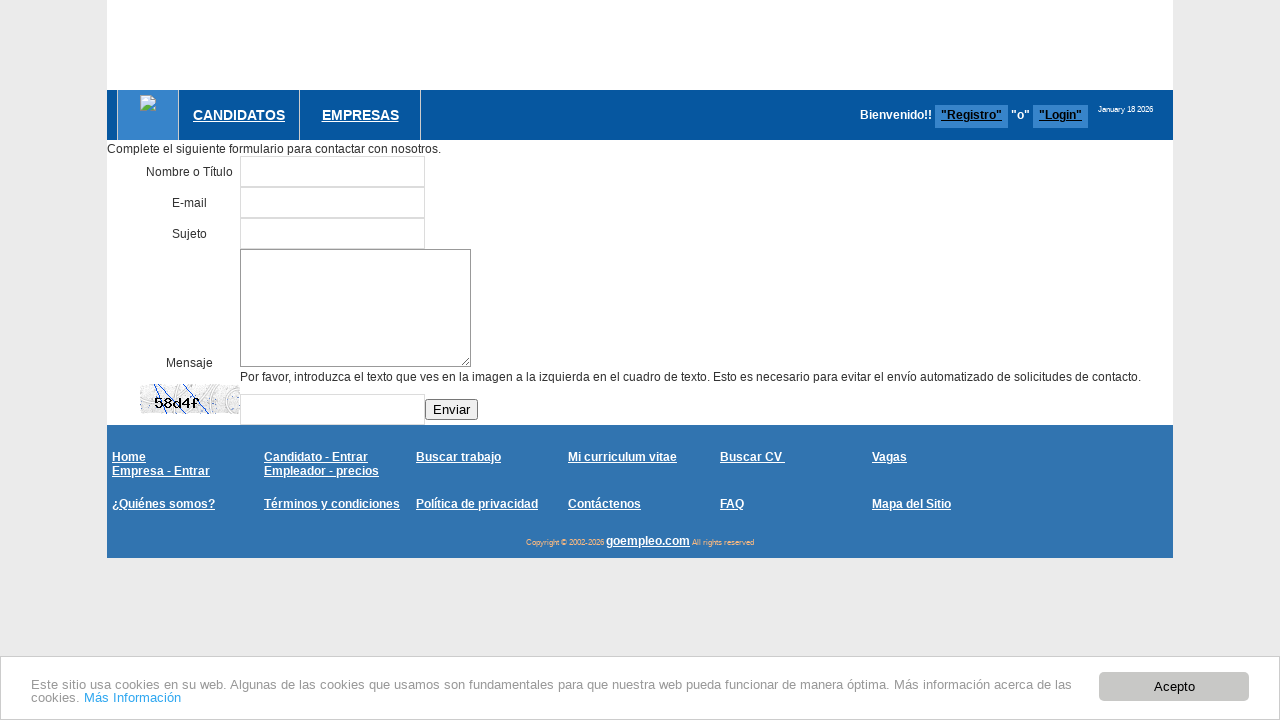

--- FILE ---
content_type: text/html; charset=iso-8859-1
request_url: https://goempleo.com/contact_us.php?auth_sess=9jnco55fpig0opeqglm2kjlrld&ref=03434d67f8b3a6e2dd0d4866f
body_size: 4492
content:
<!DOCTYPE html PUBLIC "-//W3C//DTD XHTML 1.0 Transitional//EN" "http://www.w3.org/TR/xhtml1/DTD/xhtml1-transitional.dtd">

<html xmlns="http://www.w3.org/1999/xhtml" xml:lang="sp" lang="sp">
 
<head>

<title>Contact Us</title>

<meta name="revisit" content="1 days" />
<meta name="keywords" content="goempleo.com, trabajo, empleo, anuncio de empleo, anuncios de trabajo, anuncios de trabajo, currículos, vacantes, portal de empleos, portal de trabajos, clasificados, empleos en Argentina, Todo el país, Extranjero, Buenos Aires, Capital Federal, Catamarca, Córdoba, Corrientes, Chaco, Chubut, Entre Ríos, Formosa, Jujuy, La Pampa, La Rioja, Mendoza, Misiones, Neuquén, Río Negro, Salta, San Juan, San Luis, Santa Cruz, Santa Fe, Santiago del Estero, Tierra del Fuego, Tucumán, Otra" />
<meta name="description" content="En goempleo.com encontrará los mejores puestos de trabajo en Argentina. Registre su currículo y aplique a los mejores empleos en Todo el país, Extranjero, Buenos Aires, Capital Federal, Catamarca, Córdoba, Corrientes, Chaco, Chubut, Entre Ríos, Formosa, Jujuy, La Pampa, La Rioja, Mendoza, Misiones, Neuquén, Río Negro, Salta, San Juan, San Luis, Santa Cruz, Santa Fe, Santiago del Estero, Tierra del Fuego, Tucumán, Otra "/>
<meta http-equiv="content-language" content="es"/>
 <meta name="Subject" content="Empleos" />
<meta http-equiv="Content-Type" content="text/html; charset=iso-8859-1" />
<!-- <meta name="viewport" content="width=device-width, initial-scale=1"> -->
<meta name="viewport" content="width=device-width, initial-scale=1, maximum-scale=1.5">



<link rel="canonical" href="https://www.goempleo.com/contact_us.php" />


<link rel="stylesheet" href="https://goempleo.com/css.php" type="text/css" />
<link rel="stylesheet" media="(max-width:1100px) " href="https://goempleo.com/css_medio.php">
<link rel="stylesheet" media="(max-width:900px) " href="https://goempleo.com/css_medio_p.php">
<link rel="stylesheet" media="(max-width:700px) " href="https://goempleo.com/css_mobile.php">
<!--[if lt IE 9]>
    <script src="https://oss.maxcdn.com/libs/html5shiv/3.7.0/html5shiv.js"></script>
    <script src="https://oss.maxcdn.com/libs/respond.js/1.4.2/respond.min.js"></script>
<![endif]-->


<!-- Begin Cookie Consent plugin by Silktide - http://silktide.com/cookieconsent -->
<script src="//ajax.googleapis.com/ajax/libs/jquery/1.11.2/jquery.min.js"></script>
<script type="text/javascript" src="configa_cookies_1.js"></script>
<script type="text/javascript" src="cookieconsent.latest.min.js"></script>


<!-- End Cookie Consent plugin -->
<script>
$(document).ready(function(){
	
	

	   $( "#adel_icon_menu" ).click(function() 
	   {
	   		if ($("#adel_menu_mobile").css("display")=="none")
			{
				 $( "#adel_menu_mobile" ).slideDown( "fast", function() {
		// Animation complete.
						
					});	
								
					
			}else
			{	
					
				 $( "#adel_menu_mobile" ).slideUp( "fast", function() {
		// Animation complete.
						
					});	
					
			}		
	  });
	
		//alert('aaa');
	  });


</script>

</head>

<body  dir="ltr">

<div id="fb-root"></div>
<script>(function(d, s, id) {
  var js, fjs = d.getElementsByTagName(s)[0];
  if (d.getElementById(id)) return;
  js = d.createElement(s); js.id = id;
  js.src = "//connect.facebook.net/es_ES/sdk.js#xfbml=1&version=v2.8";
  fjs.parentNode.insertBefore(js, fjs);
}(document, 'script', 'facebook-jssdk'));</script>

<!-- header //-->
<div id="full-width"> <!-- fecha no footer -->
<table align="center" cellpadding="0" cellspacing="0" style="width:100%; max-width:1080px" c>
	<tr>
		<td style="width:7px; background: url(https://goempleo.com/other/bordo_esq.gif) repeat-y">
		</td>
		<td>


	<div id="full-menu">
		
		
		
<div class="center-align_1_1">
			 
			<div style=" float:left; vertical-align:bottom; height:90px ">
				<div class="adel_pesquisa_n">
				<a href="https://goempleo.com/index.php?auth_sess=r37hge8fvs7ie3q92p4baac7hb&amp;ref=8909df970a7ac3cf2942ed7f1" title="goempleo.com - Empleos en Argentina - Trabajos en Argentina"><img src="https://goempleo.com/other/logo.gif" border="0" alt="" /></a>
				</div>
				<div class="adel_pesquisa_m">
				<a href="https://goempleo.com/index.php?auth_sess=r37hge8fvs7ie3q92p4baac7hb&amp;ref=8909df970a7ac3cf2942ed7f1" title="goempleo.com - Empleos en Argentina - Trabajos en Argentina"><img src="https://goempleo.com/other/logo.gif" border="0" alt="" width="220px"/></a>
				</div>
					 
			</div>
			
			<div style=" float:right; vertical-align:bottom; height:90px ">
				<div class="adel_medio">
					<!-- google -->
<script async src="//pagead2.googlesyndication.com/pagead/js/adsbygoogle.js"></script>
<!-- 728X90 -->
<ins class="adsbygoogle"
     style="display:inline-block;width:728px;height:90px"
     data-ad-client="ca-pub-7789456103529519"
     data-ad-slot="6076803901"></ins>
<script>
(adsbygoogle = window.adsbygoogle || []).push({});
</script>


<script async src="//pagead2.googlesyndication.com/pagead/js/adsbygoogle.js"></script>
<script>
<!-- Ancora/sobreposiÃ§Ã£o -->
  (adsbygoogle = window.adsbygoogle || []).push({
    google_ad_client: "ca-pub-7789456103529519",
    enable_page_level_ads: true
  });
</script>
					
				</div>	
				<div class="adel_pesquisa_m">
					<div id="adel_icon_menu">
						<span> MENU</span>
					</div>
					<div style="float:left; margin:-50px auto 0px 0px">
														 
							 <div class="fb-share-button" data-href="/contact_us.php?auth_sess=9jnco55fpig0opeqglm2kjlrld&ref=03434d67f8b3a6e2dd0d4866f" data-layout="button" data-size="small" data-mobile-iframe="true"><a class="fb-xfbml-parse-ignore" target="_blank" href="https://www.facebook.com/sharer/sharer.php?u=https%3A%2F%2Fdevelopers.facebook.com%2Fdocs%2Fplugins%2F&amp;src=sdkpreparse"></a></div>
							</div>
				</div>	
			</div>	
			
	
</div>

 <div class="phpjob_divclear"></div>
 
  			<!-- =================================================== MENU adel_1 ========================= -->
	<!-- =================================================== MENU adel_1 ========================= -->
		<div class="adel_pesquisa_n">	
			<div class="center-align_1">	<!-- #4 -->
				<div id="phpjob_header">	<!-- #5 -->			
					<div class="adel_menu"> <!-- #6 -->
						<div style=" float:left; width:10px">&nbsp;&nbsp;&nbsp;</div>
						<div class="menu_z"></div>
						<div class="menu_y_h">
						<a href="https://goempleo.com/index.php?auth_sess=r37hge8fvs7ie3q92p4baac7hb&amp;ref=8909df970a7ac3cf2942ed7f1" title="Inicio"><img src="other/home_b.png"</a>
						</div>
						<div class="menu_z"></div>
						<div class="menu_y1">
						<a href="https://goempleo.com/jobseekers_home.php?auth_sess=r37hge8fvs7ie3q92p4baac7hb&amp;ref=8909df970a7ac3cf2942ed7f1" title="Candidatos">Candidatos</a>
						</div>
						<div class="menu_z"></div>
						<div class="menu_y1">	
						<a href="https://goempleo.com/employers_home.php?auth_sess=r37hge8fvs7ie3q92p4baac7hb&amp;ref=8909df970a7ac3cf2942ed7f1" title="Empresas">Empresas</a>
						</div>
						<div class="menu_z"></div>
						
						<div style="float:right; height:50px; vertical-align:middle; margin:10px 10px auto">
							<div style="float:left; margin:5px auto 0px 10px">
														 
							 <div class="fb-share-button" data-href="/contact_us.php?auth_sess=9jnco55fpig0opeqglm2kjlrld&ref=03434d67f8b3a6e2dd0d4866f" data-layout="button" data-size="small" data-mobile-iframe="true"><a class="fb-xfbml-parse-ignore" target="_blank" href="https://www.facebook.com/sharer/sharer.php?u=https%3A%2F%2Fdevelopers.facebook.com%2Fdocs%2Fplugins%2F&amp;src=sdkpreparse"></a></div>
							</div>
							 <div style="float:left; margin:5px auto 0px 10px"><span><strong>Bienvenido!</strong>! <a class="register" href="https://goempleo.com/register.php?auth_sess=r37hge8fvs7ie3q92p4baac7hb&amp;ref=8909df970a7ac3cf2942ed7f1" title="Register">"Registro"</a> "o" <a class="register" href="https://goempleo.com/login.php?login=jobseeker&amp;auth_sess=r37hge8fvs7ie3q92p4baac7hb&amp;ref=8909df970a7ac3cf2942ed7f1" title="Login">"Login"</a></span>
						 </div>
						<div style="float:right; margin:5px 10px auto"> 
							January 18 2026													</div>		 	
					</div> 
				</div>
	
			</div> <!-- phpjob_header -->
		</div>	
			<!-- =================================================== FIM MENU adel_1 ========================= -->
	</div>
	<div class="adel_pesquisa_m">
			<div class="center-align_1">	<!-- #4 -->
				<div id="phpjob_header">	<!-- #5 -->			
					<div class="adel_menu"> <!-- #6 -->
						<div style=" float:left; width:10px">&nbsp;&nbsp;&nbsp;</div>
							<div class="menu_z"></div>
						<div class="menu_y_h">
						<a href="https://goempleo.com/index.php?auth_sess=r37hge8fvs7ie3q92p4baac7hb&amp;ref=8909df970a7ac3cf2942ed7f1" title="Inicio"><img src="other/home_b.png"</a>
						</div>
						<div class="menu_z"></div>
						<div class="menu_y1">
						<a href="https://goempleo.com/jobseekers_home.php?auth_sess=r37hge8fvs7ie3q92p4baac7hb&amp;ref=8909df970a7ac3cf2942ed7f1" title="Candidatos">Candidatos</a>
						</div>
						<div class="menu_z"></div>
						<div class="menu_y1">	
						<a href="https://goempleo.com/employers_home.php?auth_sess=r37hge8fvs7ie3q92p4baac7hb&amp;ref=8909df970a7ac3cf2942ed7f1" title="Empresas">Empresas</a>
						</div>
						
					</div> 
				</div>
	
			</div> <!-- phpjob_header -->
		</div>	
	<div class="phpjob_divclear"></div>
	
	
	<div class="adel_pesquisa_m">
		<ul id="adel_menu_mobile">
			
			<li>
						
						<a href="https://goempleo.com/jobseekers_home.php?auth_sess=r37hge8fvs7ie3q92p4baac7hb&amp;ref=8909df970a7ac3cf2942ed7f1" title="Candidatos">Candidatos</a>
			</li>			
						<!-- ========================== CONTEXTO ======================== -->
						
										
							
						 <ul id="adel_sub_menu_mobile">
						 
						 <li><a href="https://goempleo.com/index.php?auth_sess=r37hge8fvs7ie3q92p4baac7hb&amp;ref=8909df970a7ac3cf2942ed7f1" title="Inicio">Inicio</a></li>
						 
						 <li><a href="https://goempleo.com/personal.php?action=new&amp;auth_sess=r37hge8fvs7ie3q92p4baac7hb&amp;ref=8909df970a7ac3cf2942ed7f1" title="Registro">Registro</a></li>
						 
						 <li><a href="https://goempleo.com/login.php?login=jobseeker&amp;auth_sess=r37hge8fvs7ie3q92p4baac7hb&amp;ref=8909df970a7ac3cf2942ed7f1" title="Entrar">Entrar</a></li>
						 
						 <li><a href="https://goempleo.com/jobmail.php?auth_sess=r37hge8fvs7ie3q92p4baac7hb&amp;ref=8909df970a7ac3cf2942ed7f1" title="Jobmail">Jobmail</a></li>
						 
						 <li><a href="https://goempleo.com/jobseeker.php?auth_sess=r37hge8fvs7ie3q92p4baac7hb&amp;ref=8909df970a7ac3cf2942ed7f1" title="Enviar Currículo">Enviar Currículo</a></li>
						 
						 <li><a href="https://goempleo.com/search_jobs.php?auth_sess=r37hge8fvs7ie3q92p4baac7hb&amp;ref=8909df970a7ac3cf2942ed7f1" title="Buscar Empleos">Buscar Empleos</a></li>
						 
						 <li><a href="https://goempleo.com/support.php?auth_sess=r37hge8fvs7ie3q92p4baac7hb&amp;ref=8909df970a7ac3cf2942ed7f1" title="Asistencia" class="lastinlist">Asistencia</a></li>
						
												
											
				   </ul>
				   
		   
		
						
						
						<!-- ===========================FIM CONTEXTO ==================== -->
						
						
			<li>			
						
						<a href="https://goempleo.com/employers_home.php?auth_sess=r37hge8fvs7ie3q92p4baac7hb&amp;ref=8909df970a7ac3cf2942ed7f1" title="Empresas">Empresas</a>
						
			</li>
			<ul id="adel_sub_menu_mobile">
       
        <li><a href="https://goempleo.com/employers_home.php?auth_sess=r37hge8fvs7ie3q92p4baac7hb&amp;ref=8909df970a7ac3cf2942ed7f1" title="Inicio">Inicio</a></li>
			    <li><a href="https://goempleo.com/company.php?action=new&amp;auth_sess=r37hge8fvs7ie3q92p4baac7hb&amp;ref=8909df970a7ac3cf2942ed7f1" title="Registro">Registro</a></li>
         
         <li><a href="https://goempleo.com/login.php?login=employer&amp;auth_sess=r37hge8fvs7ie3q92p4baac7hb&amp;ref=8909df970a7ac3cf2942ed7f1" title="Entrar">Entrar</a></li>
		
        <li><a href="https://goempleo.com/company.php?action=comp_form&amp;auth_sess=r37hge8fvs7ie3q92p4baac7hb&amp;ref=8909df970a7ac3cf2942ed7f1" title="Modificar Perfil">Modificar Perfil</a></li>
		
      
        <li><a href="https://goempleo.com/employer.php?auth_sess=r37hge8fvs7ie3q92p4baac7hb&amp;ref=8909df970a7ac3cf2942ed7f1" title="Mis Empleos">Mis Empleos</a></li>
        
        <li><a href="https://goempleo.com/employer.php?action=job_form&amp;auth_sess=r37hge8fvs7ie3q92p4baac7hb&amp;ref=8909df970a7ac3cf2942ed7f1" title="Añadir Empleo">Añadir Empleo</a></li>
        
        <li><a href="https://goempleo.com/search_resumes.php?auth_sess=r37hge8fvs7ie3q92p4baac7hb&amp;ref=8909df970a7ac3cf2942ed7f1" title="Buscar Curriculums">Buscar Curriculums</a></li>
        
        <li><a href="https://goempleo.com/resume_bookmark.php?auth_sess=r37hge8fvs7ie3q92p4baac7hb&amp;ref=8909df970a7ac3cf2942ed7f1" title="Mis Favoritos">Mis Favoritos</a></li>
       
		<li><a href="https://goempleo.com/delaccount.php?employer=true&amp;auth_sess=r37hge8fvs7ie3q92p4baac7hb&amp;ref=8909df970a7ac3cf2942ed7f1" title="Eliminar su Cuenta">Eliminar su Cuenta</a></li>
       
		
        		
				   </ul	
			
			
		
			></ul>			
	
	
	</div>			
				
		<!-- =================================================== FIM MENU adel_1 ========================= -->



<div id="b-g-center">
<div class="center-align_cont"> <!-- fecha no footer -->
<table width="100%" cellpadding="0" cellspacing="0" border="0">
				<tr>
					<td style=" width:0px; background:url(https://goempleo.com/other/topo_01_esq.gif) repeat-y"></td>
					<td>	


<table border="0" id="maintable" width="100%" cellspacing="0" cellpadding="0" align="center">

	
 <tr>


<!-- end left_navigation // -->

<!-- body_navigation // -->

<td valign="top" id="phpjob_mainsection" width="100%" height="100%">

 	



<table  width="100%" border="0" cellspacing="0" cellpadding="0" >
<tr>
	<td>
	<form name="contact" action="contact_us.php" method="post">

	

		<h2 class="standardSubTitle">Complete el siguiente formulario para contactar con nosotros.</h2>

		

		<div class="standardForm">



			<table border="0" align="center" cellpadding="0" cellspacing="0">

				<tr>

					<th>Nombre o Título</th>

					<td><input id="name" name="name" value="" type="text" /></td>

				</tr>

				<tr>

					<th>E-mail</th>

					<td><input id="email" name="email" value="" type="text" /></td>

				</tr>

				<tr>

					<th>Sujeto</th>

					<td><input id="title" name="title" value="" type="text" /></td>

				</tr>

				<tr>

					<th>Mensaje</th>

					<td><textarea id="message" name="messageBody" rows="8" cols="30"></textarea></td>

				</tr>

				<tr>

					<th>&nbsp;</th>

					<td>

						Por favor, introduzca el texto que ves en la imagen a la izquierda en el cuadro de texto. Esto es necesario para evitar el envío automatizado de solicitudes de contacto.
					</td>

				</tr>

				<tr>

					<th><img src="code/captcha.php" alt="LANG_CAPTCHA_ALT" title="LANG_CAPTCHA_TITLE" border="0" /></th>

					<td>

						<table cellpadding="0" cellspacing="0">

							<tr>

								<td><input type="text" name="captchatext" value="" class="formCode" /></td>

								<td class="standardFormButton">

									<p class="standardButton">

										<button name="send" value="Enviar" type="submit" class="button-send">Enviar</button>

									</p>

								</td>

							</tr>

						</table>

						

					</td>

				</tr>

			</table>

		

		</div>

	</form>
</td>
</tr>
</table></td>
<!-- end body_navigation //-->
<!-- right_navigation //-->

<!-- end right_navigation //-->
</tr>
</table>
	 	
					</td>
					<td style=" width:0px; height:72px; background:url(https://goempleo.com/other/topo_01_dir.gif) repeat-y">
					</td>
				</tr>	
			</table>
	</div> <!-- fecha div do heather.php -->
	</div>
	
<div id="full-menu-linha_11">	
	<div id="phpjob_footer">
	
	<ul>
	
		<li><a href="https://goempleo.com/" title="Home">Home</a></li>
	
		
	
		<li> <a href="https://goempleo.com/login.php?login=jobseeker&amp;auth_sess=r37hge8fvs7ie3q92p4baac7hb&amp;ref=8909df970a7ac3cf2942ed7f1" title="Candidato - Entrar">Candidato - Entrar</a></li>
	
		
	
		<li> <a href="https://goempleo.com/search_jobs.php?auth_sess=r37hge8fvs7ie3q92p4baac7hb&amp;ref=8909df970a7ac3cf2942ed7f1" title="Buscar trabajo">Buscar trabajo</a></li>
	
		
	
		<li> <a href="https://goempleo.com/jobseeker.php?auth_sess=r37hge8fvs7ie3q92p4baac7hb&amp;ref=8909df970a7ac3cf2942ed7f1" title="Mi curriculum vitaes">Mi curriculum vitae</a> </li>
	
		
	
		<li> <a href="https://goempleo.com/search_resumes.php?auth_sess=r37hge8fvs7ie3q92p4baac7hb&amp;ref=8909df970a7ac3cf2942ed7f1" title="TEXT_FOOTER_JOBSEEKRS_FIND_RESUMESE">Buscar CV </a></li>
	
		
	
		<li> <a href="https://goempleo.com/employer.php?action=job_form&amp;auth_sess=r37hge8fvs7ie3q92p4baac7hb&amp;ref=8909df970a7ac3cf2942ed7f1" title="Vagas">Vagas</a></li>
	
		
	
		<li> <a href="https://goempleo.com/login.php?login=employer&amp;auth_sess=r37hge8fvs7ie3q92p4baac7hb&amp;ref=8909df970a7ac3cf2942ed7f1" title="Empresa - Entrar">Empresa - Entrar</a></li>
	
		
	
		<li> <a href="https://goempleo.com/employer_planning.php?auth_sess=r37hge8fvs7ie3q92p4baac7hb&amp;ref=8909df970a7ac3cf2942ed7f1" title="Empleador - precios">Empleador - precios</a></li>
	
	</ul>
	<br />
	<ul>
	
		<li><a href="https://goempleo.com/about_us.php?auth_sess=r37hge8fvs7ie3q92p4baac7hb&amp;ref=8909df970a7ac3cf2942ed7f1" title="¿Quiénes somos?">¿Quiénes somos?</a></li>
	
		
	
		<li> <a href="https://goempleo.com/terms.php?auth_sess=r37hge8fvs7ie3q92p4baac7hb&amp;ref=8909df970a7ac3cf2942ed7f1" title="Terms and Conditions">Términos y condiciones</a></li>
	
		
	
		<li> <a href="https://goempleo.com/privacy.php?auth_sess=r37hge8fvs7ie3q92p4baac7hb&amp;ref=8909df970a7ac3cf2942ed7f1" title="Política de privacidad">Política de privacidad</a> </li>
	
		
	
		<li> <a href="https://goempleo.com/contact_us.php?auth_sess=r37hge8fvs7ie3q92p4baac7hb&amp;ref=8909df970a7ac3cf2942ed7f1" title="Contáctenos">Contáctenos</a></li>
	
		
	
		<li> <a href="https://goempleo.com/faq.php?auth_sess=r37hge8fvs7ie3q92p4baac7hb&amp;ref=8909df970a7ac3cf2942ed7f1" title="FAQ">FAQ</a></li>
	
		
	
		<li> <a href="https://goempleo.com/sitemap.php?auth_sess=r37hge8fvs7ie3q92p4baac7hb&amp;ref=8909df970a7ac3cf2942ed7f1" title="Mapa del Sitio">Mapa del Sitio</a></li> 
	
	</ul>
	<br />
	<br />
	<div><span>Copyright &copy; 2002-2026 <a href="//www.goempleo.com" title="goempleo.com">goempleo.com</a> All rights reserved</span></div>
	
	</div>
	</div>
	
</td>
<td style="width:7px; background: url(https://goempleo.com/other/bordo_dir.gif) repeat-y">
</td>
</tr>
</table>	
</div> <!-- full-width (menu) -->	</body>
</html>


--- FILE ---
content_type: text/html; charset=utf-8
request_url: https://www.google.com/recaptcha/api2/aframe
body_size: 270
content:
<!DOCTYPE HTML><html><head><meta http-equiv="content-type" content="text/html; charset=UTF-8"></head><body><script nonce="G3DsD8v1Nx7Tcm-jvV2G7Q">/** Anti-fraud and anti-abuse applications only. See google.com/recaptcha */ try{var clients={'sodar':'https://pagead2.googlesyndication.com/pagead/sodar?'};window.addEventListener("message",function(a){try{if(a.source===window.parent){var b=JSON.parse(a.data);var c=clients[b['id']];if(c){var d=document.createElement('img');d.src=c+b['params']+'&rc='+(localStorage.getItem("rc::a")?sessionStorage.getItem("rc::b"):"");window.document.body.appendChild(d);sessionStorage.setItem("rc::e",parseInt(sessionStorage.getItem("rc::e")||0)+1);localStorage.setItem("rc::h",'1768743824404');}}}catch(b){}});window.parent.postMessage("_grecaptcha_ready", "*");}catch(b){}</script></body></html>

--- FILE ---
content_type: text/css;charset=UTF-8
request_url: https://goempleo.com/css.php
body_size: 9721
content:
html, body, div, object, iframe, h1, h2, h3, h4, h5, h6, p, blockquote, pre, a, abbr, acronym, address, code, del, dfn, em, img, q, dl, dt, dd, ol, ul, li, fieldset, form, label, legend, caption, tbody, tfoot, thead,  th  { margin: 0; padding: 0; border: 0; font-weight: inherit; font-style: inherit; font-size: 100%; font-family: inherit; vertical-align: baseline; }



body,html {background:#ebebeb;}
body,h1,h2,h3,h4,h5,h6,p,ul,ol,dl,input,textarea,select {font-family: Tahoma,Arial,Helvetica,sans-serif;}

fieldset {border: 1px solid #999; margin: 2px 0; padding: 5px; }



.default_text, td {

	font-family: Tahoma,Arial,Helvetica,sans-serif;

	color: #333;

	font-size: 12px;

	font-weight: normal;

}

.required_text {

	font-family: Arial,Helvetica,sans-serif;

	color: #CC3300;

	font-size: 12px;

	font-weight: normal;

}

.error_text {

	font-family: arial;

	color: #FF0000;

	font-size: 12px;

	font-weight: normal;

}

.display_text {

	font-family: Tahoma,Arial,Helvetica,sans-serif;

	color: #000000;

	font-size: 11px;

	font-weight: normal;

}

.itext {

     font-size: 1em;

	 border: 1px solid #999;

}

.isubmit {

     background-color: #EEEEEE; 

     font-weight: bold;

     border: 1px solid #999;

	 cursor: pointer;

}

textarea {

     font-size: 1em;

     border: 1px solid #999;

}

select {

     font-size: 1em; 

     border: 1px solid #999; 

}

.smallselect {

     font-size: 1em; 

     font-weight: normal;

     width: 135px;

}

.radio {

     font-weight: bold; 

}
input[type="text"], input[type="password"], select {
	padding: 7px;
 border: solid 1px #dcdcdc;
  transition: box-shadow 0.3s, border 0.3s;
}
select[multiple]{ height:100px;}
select[multiple]:focus{
height:auto;
}


#full-width{ width:100%; float:left;}
.center-align{ width:100%; margin:0 auto; background:#ffffff }
.center-align_1{ width:100%; margin:0 auto; }
.center-align_1_1{ width:100%; margin:0 auto; background:#ffffff; height:90px}
.center-align_3{ width:100%; margin:0 auto; background:#ff0000 url(https://goempleo.com/other/barra_topo.gif) repeat-x top left}
.center-align_cont{ width:100%; background:#ffffff url(https://goempleo.com/other/barra_cont.gif) repeat-x top left; padding-top:2px;}

#full-menu{height: auto; background:url(https://goempleo.com/other/fundo_topo.gif) repeat-x; vertical-align:top}

#center-align-topo{ width:100%;}
#full-menu-linha{ background:url(https://goempleo.com/other/linha_laranja.gif) repeat-x; width:100%; height:27px}
#full-menu-linha_1{ width:100%; margin:0 auto;}
#full-menu-linha_11{width:100%; margin:0 auto;}
.full-menu-linha_2{width:100%; background: url(https://goempleo.com/other/barra_m01.gif) repeat-x top left; heigh:auto; min-height:10px; padding-top:0px; }
.full-menu-linha_3{width:100%; background:#000000; height:40px}
.full-menu-linha_31{width:100%; background: url(https://goempleo.com/other/topo_01.gif) repeat-x bottom left; height:130px}
.full-menu-linha_311{width:100%; margin:0 auto; background: url(https://goempleo.com/other/barra_topo.gif) repeat-x bottom left; height:50px}
.full-menu-linha_310{width:100%; background:#000000; height:50px}

#b-g-center{width:100%; margin:0 auto; background:#FFFFFF }

.center-align_2x{ width:100%; margin:0 auto; background:#D4D3FB }

#maintable {margin: auto;}


a:link, a:visited {color : #3252B2; font-size : 1em; outline:0;}
a:hover {color : #F00; text-decoration : underline; font-size : 1em;}
a.hilink:link,a.hilink:visited,a.hilink:hover,a.hilink:active { color: #3D77D0 ;text-decoration: none; border-bottom: 1px dotted #3252B2;}
.verysmall {font-size: 0.75em;}
a.featured:link, a.featured:visited {color: #333; font-weight : bold;}
a.featured:hover {text-decoration : underline; font-weight : bold;}
hr {height: 1px; color: #C30;}
ul {margin: 0 10px;}
.frmfieldset {border: 0; padding: 0px 10px;}
.frmfieldset input {margin: 2px;}

.frmfieldset label {padding: 0px 10px 0px 30px;}

.view {color: #666; font-weight: normal; font-size: 1.2em;}

.ulli {color: #666; font-size: 1.2em; background-color: #F5F5F5;}

.td4textarea {color: #666; font-size: 1em; background-color: #F5F5F5; border: 1px solid #D5D5D5; padding : 15px;}

.selectdelim {font-weight: bold; background-color: #DDD; text-align: center;}

.applyunread { background-color: #FFF; color: #000; font-weight: bold;}

.applyread {background-color: #FAFAFA; color: #555; font-weight: normal;}

a.applyread:link,a.applyread:visited,a.applyread:hover {color: #555;}

a.applyunread:link,a.applyunread:visited,a.applyunread:hover {color: #00F; font-weight: bold;}

.desctext {text-align: justify;}

.tablelist {background-color: #BCDBED;}

.tablelistheadsec {  background-color: #EDF0F0;}



.tablelist td {color: #ff; font-weight: normal; padding-left: 5px;}

.tablelist th {color: #222; font-weight: bold; padding: 2px;}

.tablelist th a:link,.tablelist th a:visited, a.tablelist:link,a.tablelist:visited {color: #000000; font-weight: bold; background-color: transparent; text-decoration: none;}

.tablelist th a:hover,.tablelist th a:active,a.tablelist:hover, a.tablelist:active {color: #ff0000; font-weight: normal;}

a.tablelist:link span {color: #990000; font-weight:bold}
a.tablelist:hover span {color: #000000; font-weight:bold}
.tablelist td p {padding: 5px;}

a.print:link,a.print:visited,a.print:hover,a.print:active {padding-left: 18px; background: url(https://goempleo.com/other/images_all/printit.gif) left center no-repeat;}

a.phpjob_link_nav {font-weight: bold; padding-left: 11px; background: url(https://goempleo.com/other/images_all/link.gif) left center no-repeat;margin-right: 12px;}

a.phpjob_link_nav:link, a.phpjob_link_nav:hover, a.phpjob_link_nav:active, a.phpjob_link_nav:visited {color: #111;}

#bx_popup {border: 1px solid #000;}

#bx_popup h3 {background-color: #F00; font-size: 1em; color: #FFF; font-weight: bold; padding: 0px 3px; margin: 0;}

#bx_popup p {background-color: #EFEFEF; color: #039; font-weight: normal; padding: 0px 3px; margin: 0;}

.invborder  {border: 1px solid #BCDBED;}

.row_highlight {background-color: #FFC;}

.employertext{color: #666666;}

.jobseekertext{color: #666666;}

.phpjob_divclear, .phpjob_brclear, .phpjob_liclear {clear: both;}

div.centered {margin: auto; text-align: center;}

div.text_right {margin: auto; text-align: right;}

p.centered {text-align: center;}



/*Clear float, grouping the elements*/

.group:after {

	content:" ";

	display:block;

	height:0;

	font-size:0;

	clear:both;

	visibility:hidden;

}

.group {display:inline-block;}

/* mac hide \*/

* html .group {height:1%;}

.group {display:block;}

/* End hide */

.group_right {float: right;}

.group_left {float: left;}



ul.hlist {margin: 3px 0; padding:0; font-size: 1em;}

ul.hlist li {display: inline; padding: 0 2px;}

ul.hlist li a {color: #004080; font-size: 1em;}



ul.vlist {margin: 3px 0; padding:0; font-size: 1em; list-style-type: square;list-style-position: inside;}

ul.vlist li {padding: 2px;}

ul.vlist li a:link, ul.vlist li a:visited {color: #666; font-size: 1em;}



ul li.nolist {list-style-type: none;}



.phpjob_boldtext {font-weight: bold;}

.phpjob_utext {text-decoration: underline;}

.phpjob_itext {font-style: italic;}

.top_banner {width: 468px; height: 60px; border: 1px solid #000; text-align: center; padding: 10px 0;}

.cvaligntop {vertical-align: top;}

ul.listempltype {list-style-type: none; margin: 0; padding:0;}

ul.listempltype li {float: left; width: 50%;}



/*validation error message top message*/

.verror_top p {background-color: #F00;border: 1px solid #000;color: #FFF; font-weight: bold; margin:0; padding:2px;}

.verror_top ul {margin:0; padding-left: 15px;}

.verror_top li {margin:0; padding: 0;}

img {border: 0px;}

h4 {margin: 4px 0px; font-size: 1em;}

/*section of the table with the same background as the main table*/

.phpjob_tblback {background-color: #FFFFFF;}

/*invoice table style*/

.phpjob_tblinvoice {background-color: #FFFFFF;}

/*invoice table highlight row style*/

.invrow_highlight {background-color: #FEE;}

.row_featured {background-color: #FFFEBB;}



/*pagination section*/

.bx_pagination {margin: 5px 0; float: left;}

.bx_pagination .pgright {text-align: right;float: right;}

.bx_pagination .pgleft {float: left;}

.bx_pagination .pgright ul {margin:0; padding: 0; list-style-type: none;}

.bx_pagination .pgright li {display: inline; padding: 0px; margin: 0 2px; font-size: 0.9375em; color: #333; font-weight: bold;}

.bx_pagination li a:link, .bx_pagination li a:visited {color : #004080; padding: 1px 2px; border: 1px solid #004080; font-weight: bold;text-decoration: none;}

.bx_pagination li a:hover, .bx_pagination li a:active {color: #FFF;	text-decoration : none; background-color : #004080;}

.bx_pagination span strong { font-weight: bold;	padding: 0 2px;}

.bx_pagination li.nolist a:link,.bx_pagination li.nolist a:visited {border: none; padding: 2px;}



.breadcrumbs ul {list-style-type: none; margin: 4px 2px;}

.breadcrumbs li {display:inline; padding: 0 2px;}

.breadcrumbs li a {text-decoration: underline;}



a.phpjob_more:link, a.phpjob_more:visited, a.phpjob_more:hover, a.phpjob_more:active {text-align: left; font-size: 1em;text-decoration: underline; background: url(https://goempleo.com/other/images_all/arrow_more_details.gif) left center no-repeat;padding-left: 10px;}

a.phpjob_less:link, a.phpjob_less:visited, a.phpjob_less:hover, a.phpjob_less:active {text-align: left; font-size: 1em;text-decoration: underline; background: url(https://goempleo.com/other/images_all/arrow_less_details.gif) left center no-repeat;padding-left: 10px;}

a.rss:link, a.rss:visited, a.rss:hover, a.rss:active {position: absolute; top:0; right:0; text-align: left; font-size: 1em; color: #f93; background: url(https://goempleo.com/other/images_all/rss2.gif) left center no-repeat;padding-left: 16px;}



/*tooltips*/

a.bxtooltip{position:relative; z-index:24;}

a.bxtooltip:hover{z-index:25; visibility:visible;}

a.bxtooltip span.bxinfo{display: none; text-decoration: none;white-space:normal;}

a.bxtooltip:hover span.bxinfo{display:block; position:absolute; top:5px; left:15px; width:25em; border:1px solid #AAA; background-color: #FFD; color: #000; font-weight: bold;text-align: left; padding: 5px;}

a.bxtooltip span.bxtooltiptop {display: block; background-color: #F00; color: #FFF; font-weight: bold; padding: 0 3px;}

/*######*/



/*msg error*/

#bxerror {padding:10px 5px; border: none; background-color: transparent;}

#bxerror p {color: #F00; padding: 0 20px; font-size: 1em; font-weight: normal;}

#bxerror p span {display: block; background: #FFC url(https://goempleo.com/other/images_all/error.gif) 5px 8px no-repeat; padding: 5px 0 5px 35px;  border: 1px solid #F00; line-height: 20px;}

#bxerror a:link,#bxerror a:visited,#bxerror a:hover,#bxerror a:active {font-weight: bold;}

#bxerror .isubmit {margin: 10px 0 0 20px;}

#bxok {padding:10px 5px; border: none; background-color: transparent;}

#bxok p {padding: 0 0 5px 15px; font-size: 1.1em; font-weight: normal;}

#bxok p span {display: block; color: #360; background: #F8FFF1 url(https://goempleo.com/other/images_all/ok.gif) 3px 7px no-repeat; padding: 5px 0 5px 35px;  border: 1px solid #360; line-height: 18px;}

#bxok a:link,#bxok a:visited,#bxok a:hover,#bxok a:active {color: #F00; font-size: 1em; font-weight: bold;}

#bxok .isubmit {margin: 10px 0 0 15px;}

.bxwarn {padding:5px 5px 5px 30px; border: none; background: #FFFFE8 url(https://goempleo.com/other/images_all/warning.gif) 2px 2px no-repeat;border: 1px solid #DDD;}

.bxwarn span {font-size: 1.2em; font-weight: normal;}

.bxpbox, .bxpbox span {border:solid #727872;}

.bxpbox {clear: both; border-width: 0 1px; text-decoration: none; color: #000;	background-color: #FFFFF1;}

.bxpbox span {display: block; position:relative;	top: -1px;	left: 0; border-width:1px 0 0;}

.bxpbox span span { border-width:0 0 1px; top: 2px; padding:1px 6px;}

/*######*/



/*background color for listed items row*/

.phpjob_listbgcolor1, .odd { border:thin solid #aaaaaa; border-radius: 5px; -moz-border-radius: 5px; -webkit-border-radius: 5px; background-color: #EDF0F0;}

.phpjob_listbgcolor2, .even {border:thin solid #aaaaaa;border-radius: 5px; -moz-border-radius: 5px; -webkit-border-radius: 5px; margin:2px 0 2px 0;  background-color: #FFFFFF;}
.phpjob_listbgcolor13 { border-bottom:1px #ffffff solid;  margin:5px 10px 5px 10px}
.phpjob_listfeatured {background-color: #FFFEBB;}

.nozebra {background-color: #FFF;}

/*section separator inside jobseeker forms*/

.bx_jsecseparator {font-weight: bold; margin: 5px 0px; padding: 0px; font-size: 1.1em; border-bottom: 1px solid #666666;}

/*section separator inside employer forms*/

.bx_esecseparator {font-weight: bold; margin: 5px 0px; padding: 0px; font-size: 1.1em; border-bottom: 1px solid #666666; color: #666666;}

.jnavbox {margin: 0px 3px 0px 0px; background-color: #f7f7f4; border: 1px solid #000;}

.jnavbox ul {padding: 0px; margin: 0px; list-style-type: none;}

.jnavbox li {line-height: 1.5em; margin: 0px; padding: 0 0 0 8px;}

.jnavbox span {line-height: normal; margin: 0px; padding: 0 0 0 5px;}

.jnavbox select {line-height: 15px; margin: 3px 0 3px 5px;}

.jnavbox input {line-height: 15px; margin: 3px 0 3px 5px;}

.jnavbox div {padding: 0px}

.jnavbox div p {padding: 0px 2px;}

.jnavbox a.tablelist {background: url('https://goempleo.com/other/images_all/list.gif') left center no-repeat; padding: 0px 5px;}

.jnavbox #j_idsave_login {line-height: 10px; margin: 0 0 0 5px; padding: 0px;}

.jnavbox .bx_jsecseparator {margin: 0px; padding: 0px; border-bottom: 0px;}

.jnavbox .default_text {font-weight: bold; color: #FFF; background-color: #666; margin: 2px 0px; display: block; border: 1px solid #000;}

.jnavbox .liright a {font-weight: bold; text-decoration: underline;}

.jnavboxhead {background-color: #666666; margin: 0px; padding: 0px;}

.jnavboxhead p {line-height: 18px; font-weight: bold; color: #FFF; font-size: 1.2em; font-style: italic; padding: 0px; margin: 0px; text-align: center;}

.jnavbox .navboxlist {border-top: 1px solid #000; margin: 5px 0px 15px 0px;}

.jnavbox .navboxlist li {border-bottom: 1px solid #000;}



.enavbox {margin: 0px 3px 0px 0px; background-color: #f7f7f4; border: 1px solid #000;}

.enavbox ul {padding: 0px; margin: 0px; list-style-type: none;}

.enavbox li {line-height: 1.5em; margin: 0px; padding: 0 0 0 8px;}

.enavbox span {line-height: normal; margin: 0px; padding: 0 0 0 5px;}

.enavbox select {line-height: 15px; margin: 3px 0 3px 5px;}

.enavbox input {line-height: 15px; margin: 3px 0 3px 5px;}

.enavbox div {padding: 0px}

.enavbox div p {padding: 0px 2px;}

.enavbox table {border: 1px solid #000;}

.enavbox th {font-size: 1em; background-color: #DDD;}

.enavbox td {font-size: 0.9em; background-color: #EFEFEF;}

.enavbox a.tablelist {background: url('https://goempleo.com/other/images_all/list.gif') left center no-repeat; padding: 0px 5px;}

.enavbox a.featured {font-weight: normal;}

.enavbox #e_idsave_login {line-height: 10px; margin: 0 0 0 5px; padding: 0px;}

.enavbox .bx_esecseparator {margin: 0px; border-bottom: 0px;}

.enavbox .default_text {font-weight: bold; color: #FFF; background-color: #666; margin: 2px 0px; display: block; border: 1px solid #000;}

.enavbox .liright a {font-weight: bold; text-decoration: underline;}

.enavbox .text_right a {font-weight: bold; text-decoration: underline;}

.enavbox .text_right a.featured {font-weight: normal;}

.enavboxhead {background-color: #666666; margin: 0px; padding: 0px;}

.enavboxhead p {line-height: 18px; font-weight: bold; color: #FFF; font-size: 1.2em; font-style: italic; padding: 0px; margin: 0px; text-align: center;}

.enavbox .navboxlist {border-top: 1px solid #000; margin: 5px 0px 15px 0px;}

.enavbox .navboxlist li {border-bottom: 1px solid #000;}



.liright {text-align: right; line-height: normal; padding: 0 0 0 0px;}

/*Header section style*/

#phpjob_header {width: 100%; color:#FFFFFF; margin: 0 auto; padding: 0px; font-size: 0.625em; vertical-align:middle;}

#phpjob_header span {font-size: 12px; font-style: normal; font-weight: bold; color:#ffffff}

#phpjob_header #topx {float :left; text-align: left; padding: 10px 5px 0 5px; width:100%; height:105px; vertical-align:middle; background:url(https://goempleo.com/other/barax.gif) no-repeat bottom left;}
#phpjob_header #topx table { margin-left:10px}
#phpjob_header .adel_menu
{
	width:100%; height:50px; float:left; margin-left:0px; margin-top:0px; background:#0657A0;
}

#phpjob_header .menu_y { float:left;vertical-align:middle; min-width:100px; height:50px; color:#ffffff; background:#3784CA url(https://goempleo.com/other/barra_topo_sel.gif) repeat-x; padding:0 10px 0 10px }
#phpjob_header .menu_z { float:left;vertical-align:middle; min-width:1px; height:50px; background:#cccccc url(https://goempleo.com/other/bara_topo_sep.gif) no-repeat; top left }
#phpjob_header .menu_y a { text-align:center; text-transform:uppercase; font-weight:bold; font-size:14px; color:#ffffff; display:block; line-height:50px; }

#phpjob_header .menu_y1 {float:left;vertical-align:middle; min-width:100px; height:50px;  padding:0 10px 0 10px}
#phpjob_header .menu_y1 a { text-align:center; text-transform:uppercase; font-size:14px; font-weight:bold; color:#ffffff; display:block; line-height:50px}
#phpjob_header .menu_y1:hover{background:#3784CA url(https://goempleo.com/other/barra_topo_hover.gif) repeat-x;}

#phpjob_header .menu_y_h { float:left; vertical-align:middle; min-width:40px; height:50px; color:#ffffff; background:#3784CA url(https://goempleo.com/other/barra_topo_sel.gif) repeat-x; padding:0 10px 0 10px }
#phpjob_header .menu_y_h a { margin-top:5px; text-align:center; text-transform:uppercase; font-weight:bold; font-size:14px; color:#ffffff; display:block; line-height:50px; }
#phpjob_header .menu_y1_h {float:left;vertical-align:middle; min-width:40px; height:50px;  padding:0 10px 0 10px}
#phpjob_header .menu_y1_h a {margin-top:5px; text-align:center; text-transform:uppercase; font-size:14px; font-weight:bold; color:#ffffff; display:block; line-height:50px}


#phpjob_header a.register{line-height:20px; padding:2px 5px 5px 5px; background:#3784CA; border:1px solid #3784CA; color:#000000}
#phpjob_header a:hover.register{line-height:20px; padding:2px 5px 5px 5px; background:#FCA253; border:1px solid #7D410B; color:#0657A0}

#phpjob_header .menu_aa .menux01 {text-align:center; vertical-align:middle; height:70px; background:url(https://goempleo.com/other/seta.gif) repeat-x top left;   }
#phpjob_header .menu_aa .menux02 {text-align:center; vertical-align:middle; height:70px; background:url(https://goempleo.com/other/caixa_menu_meio1.gif) repeat-x; }
#phpjob_header .menu_aa .menux01 a { color:#ffffff}

#phpjob_header .menu_aa a{ color:#FFFFFF; text-transform:uppercase; font-size:12px; font-weight:bold;}



#phpjob_header #topx li { text-align:center; min-width:60px; float:left; margin-left:20px; display:block; text-transform:uppercase; height:25px; font-weight:bold; padding:0 10px 0 10px}
#phpjob_header #topx li a { color:#ff}
#phpjob_header #topx .sel { border-bottom:2px #FF6600 solid  }
#phpjob_header #wback { color:#DCDADD; float :left; text-align: left; padding: 10px 5px 0 10px;}
#phpjob_header #wback a { color:#000000; }

#phpjob_header #h_top  {padding: 0; margin: 3px 0 0 200px;text-align: left;}

#phpjob_header #h_top  ul {list-style-type: none; padding: 0; margin: 0; float: right;}

#phpjob_header #h_top  li {padding: 0; margin: 0; display: inline; font-size: 1.3em; color: #BBB;}



/*Footer section style*/

#phpjob_footer {width:100%; min-height:100px; padding:20px 0px 10px 0px; font-size: 0.6875em; background:#3174B0; url(https://goempleo.com/other/barra_foo.gif) repeat-x top left; }

#phpjob_footer div {text-align: center; margin: auto; }

#phpjob_footer ul { margin: 0px auto; text-align: left; padding: 5px; list-style-type: none;}

#phpjob_footer li { vertical-align:top; width:150px; display:inline-block; padding: 0px;}

#phpjob_footer a {color: #ffffff; font-size:12px; font-weight:bold}
#phpjob_footer a:hover {color: #FCBA80; font-size:12px; font-weight:bold}

#phpjob_footer span {color: #FCBA80;}



/*top menu style*/

#phpjob_top_nav {clear:both; margin: 0px 0px auto 0px; height:auto;} 
#phpjob_top_navy {clear:both; margin: 0px 0px auto 0px; height:auto; background:#FF0000}
#phpjob_top_nav ul { clear:both; margin:0; padding:0; list-style-type: none;}

#phpjob_top_nav .row1 {position: relative; height:80px;}
#phpjob_top_nav .row1 .row3 {position: absolute; top: 0px; left:400px}
#phpjob_top_nav .row1 .logo a {margin:0; padding:0;}

.phpjob_top_navx { text-align:center;}
.phpjob_top_navx ul {padding:0; list-style-type: none;}

/*Change logo height here

Set top to logo height - 30 px (top nav bar height) 

Example  logo is 80px, top should be set to: top: 50px;

Example logo is 120px top should be set to: top: 90px;

*/

.full-menu-linha_2  ul {padding:0; list-style-type: none; width:100%}
.full-menu-linha_2 .xxxx  li {float: left;  padding:0px; width:100%; line-height:15px}
.full-menu-linha_2 .xxxx  li a {color:#0657A0; font-size:13px; font-weight:bold; display:block}
.full-menu-linha_2 .xxxx  li a:hover {color:#3784CA; font-size:13px; font-weight:bold}
.full-menu-linha_2 .xxxx  li.sep {background: url(https://goempleo.com/other/seta_y.gif) no-repeat bottom left; margin:0px 0 auto 0px}


#phpjob_top_nav .row1 .home a,#phpjob_top_nav .row1 .jseek a,#phpjob_top_nav .row1 .empl a,#phpjob_top_nav .row1 li .sel a {top:48px;}



#phpjob_top_nav .pub_01 { clear:both;  margin: 10px auto 1px auto  }




#phpjob_top_nav .row1 li a{ min-width:100px; display: block;width: auto;  height: 34px; background: url(other/botao_meio.gif) repeat-x; text-align: center; margin:0 0 50px 0; padding:5px 10px 0 10px;position: absolute;text-transform: uppercase; font-size: 1.1em; font-weight: bold; text-decoration: none;letter-spacing: 1px;color: #FFF;}

#phpjob_top_nav .row1 li a:hover{background: url(other/botao_meio.gif) repeat-x ;}

#phpjob_top_nav .row1 .logo a, #phpjob_top_nav .row1 .logo a:hover {left: 0;top:0;background: none;}


#phpjob_top_nav .row1 .home a { left:400px}

#phpjob_top_nav .row1 .jseek a {left:600px}

#phpjob_top_nav .row1 .empl a {left:800px}

#phpjob_top_nav .row1 p {position:absolute; left: 430px;top:15px;width: 360px; height: 34px;font-weight:bold;}

#phpjob_top_nav .row1 li.sel a{position: absolute; height: 34px; background: url(other/botaos_meio.gif) repeat-x;}

.phpjob_top_navx .row2 { margin:0 auto; width:auto;}

.phpjob_top_navx .row2 li {float: left; margin:0;  padding:0px;}

.phpjob_top_navx .row2 li.sep {font-size: 0.9375em; color: #FFF; padding: 4px 1px;}



.phpjob_top_navx .row2 a {display: block; float: left;font-size:12px; color: #ffffff; font-weight:bold; margin:3px 0 0 10px;  text-decoration: none;}

.phpjob_top_navx .row2 a:hover {border-bottom: 3px solid #683793;}


.phpjob_top_navx .row2 .itext {width: 125px; height: 13px; font-size: 11px; border:none;}





/*main section */

#phpjob_mainsection { margin-top:0px; border: 0px solid #C7BDBD;}

.main_header_geral { padding:0 0px; height:auto; }
.main_header_geral_borda { float:left; width:69% ; margin-left:5px;  clear:both; padding-top:0px; height:auto; margin-top:7px }

.main_header {clear: both; margin: 0px 0px 5px 0px; padding: 0px; height:auto}

.main_header_top {margin: 10px 0 10px 10px; padding: 0px;}

.main_header_top h2 {clear: both; padding-top: 0px; margin: 10px 5px; font-size: 14px; font-weight: bold; text-transform:uppercase; color:#0657A0;}
.main_header h2 {clear: both; padding-top: 0px; margin: 10px 5px; font-size: 14px; font-weight: bold; text-transform:uppercase; color: #0657A0; line-height:30px ; background:url(https://goempleo.com/other/padrao_azul.gif) repeat-x}

.main_header strong { color:#514130 }
.main_header .bx_jsecseparator { font-weight:bold; font-size:14px; color:#514130 }

.main_header select { background:#ffffff; height:30px; width: auto; min-width:200px; }

.adel_main_footer_geral
{
	width: 29%; float: right; margin-left:5px; margin-right:3px; text-align: center;  padding-top:0px; height:auto; margin-top:7px; background:#f2f2f2;
}

.divlistcontainer {margin: 0px; padding:0px; width: auto; }

.divlistcontainer1 {padding: 0px 0px; width: 100%; margin: 0px auto 0px 0px; float: left; height:auto }

.divlistcontainer h2 {clear: both; padding: 0px 0 2px 0; margin-top: 0px; font-size: 1.2em; background: url(https://goempleo.com/other/spanish/v136/main_header_bg2.gif) left bottom; background-repeat: no-repeat; font-weight: bold; color: #0657A0; position: relative;}
.divlistcontainer1 h2{font-size: 14px; padding: 0px 0; margin: 10px ; font-weight: bold; text-transform:uppercase; color: #0657A0; line-height:30px ; background:url(https://goempleo.com/other/padrao_azul.gif) repeat-x} 

.divlistcontainer h2  img {margin: auto 3px 0 0;}

.divlistcontainer ul {margin: 0px; padding:0px; list-style-type: none;}

.divlistcontainer li span {margin: 0px; padding:0px 0px 0px 10px;}

.divlistcontainer li.sep {margin: 10px 0;}
.divlistcontainer1 ul {margin: 0px; padding:0px; list-style-type: none;}

.divlistcontainer1 li span {margin: 0px; padding:0px 0px 0px 10px;}

.divlistcontainer1 li.sep {margin: 10px 0;}

.divlistcontainer1 {padding: 0px 0px; width: 100%; margin: 0px auto 0px 0px; float: left; height:auto }
.divlistcontainer2 ul {margin: 0px; padding:0px; list-style-type: none;}

.divlistcontainer2 li span {margin: 0px; padding:0px 0px 0px 10px;}

.divlistcontainer2 li.sep {margin: 10px 0;}
.divlistcontainer2 h2{font-size: 14px; padding: 0px 0; margin: 10px ; font-weight: bold; text-transform:uppercase; color: #0657A0; line-height:30px ; background:url(https://goempleo.com/other/padrao_azul.gif) repeat-x} 

.divlistcontainer label {color:#000000;}

/*phpjob_box1 is used in faq,sitemap, employer home, jobseeker home*/

div.phpjob_box1 {margin: 3px;}

.phpjob_box1 ul {padding: 0px; margin: 0px; list-style-type: none;}

.phpjob_box1 li {line-height: 1.7em; margin: 0px; background: url(https://goempleo.com/other/images_all/arrow.gif) left center no-repeat; padding: 0 0 0 12px;}

.phpjob_box1 a {font-weight: bold;}

.phpjob_box1 h2 {color: #000; font-size: 1.4em; margin: 0px; background: #FFFFFF}

.phpjob_box1 h3 {background: url(https://goempleo.com/other/images_all/arrow.gif) left 3px no-repeat; padding: 0 0 0 14px; color: #000; font-size: 1.1em; font-weight: bold; margin: 0px;}

.phpjob_box1 p {color: #000; padding: 0px 0px 0px 5px; margin: 5px 0px;}



/*phpjob_box2 is used in terms, privacy policy, contact us, about us*/

div.phpjob_box2 {margin: 3px;}

.phpjob_box2 h2 {color: #000; font-size: 1.4em;}

.phpjob_box2 p {color: #000; padding: 0px;}

div.phpjob_box2 div {background-color: #E2E2E2; border: 1px solid #000; padding: 3px;}



/*phpjob_box3 is used in employer, jobseeker inbox statistics*/

div.phpjob_box3 {margin: 2px 2px 5px 2px;}

.phpjob_box3 h2 {margin: 0px; color: #F00; font-size: 1.2em; font-weight: bold;}

.phpjob_box3 p {color: #000; margin: 0px; padding: 0px 5px;}



/*phpjob_box4 is used in news, articles, event, resources details*/

div.phpjob_box4 {margin: 3px;}

.phpjob_box4 h2 {margin: 0px; color: #000; font-size: 1.4em;}

.phpjob_box4 p#box4_nav {color: #000; padding: 0px 0px 8px 0px; text-align: right; line-height: 11px; margin: 0px}



.phpjob_box4 a.search {font-size: 1.1em;}

.phpjob_box4 p {color: #000; padding: 2px 0px; margin: 0px; line-height: 20px;}

.phpjob_box4 span {font-weight: bold; text-decoration: underline;}



/*featured companies list*/

div#phpjob_feat_comp {padding: 2px;}

#phpjob_feat_comp .fcrowimg {margin: 5px auto; float: left; width: 40%;}

#phpjob_feat_comp .fcrowimg span {padding: 2px; display: block; margin: auto; text-align: center;}

#phpjob_feat_comp .fcrowdesc { margin: 5px auto; float: left; width: 60%;}

#phpjob_feat_comp .fcrowdesc span {padding: 20px 0px; display: block; margin: auto; text-align: center;}



/*featured companies logo*/

#feat_comp_logo {padding: 5px 0px; width: 96%;  margin: 10px auto 10px 2px; float: left;   vertical-align:top }

#feat_comp_logo .default_text {font-weight: bold; color: #FFF; background-color: #2B5681; margin: 0px; display: block; line-height: 20px; font-size: 1.2em;}

#feat_comp_logo  h2{font-size: 14px; padding: 0px 0; margin: 0px 0px; font-weight: bold; text-transform:uppercase; color: #0657A0; line-height:30px ; background:url(https://goempleo.com/other/padrao_azul.gif) repeat-x}


#feat_comp_logo a {display: block; margin: 5px;}



/*quick job search*/

div#phpjob_quick_jsearch { font:1.2em; width:98% ; height:auto; padding: 0px; margin: 0px 5px 0px 5px; }

div#phpjob_quick_jsearch .adel_pesq_01{ display:inline-block; width:33%; min-width:300px}

div#phpjob_quick_jsearch .default_text {color: #2241A5;}

div#phpjob_quick_jsearch h2 {font-size: 16px; padding: 5px 0; margin: 0px 10px; font-weight: bold; text-transform:uppercase; color: #0657A0;}

div#phpjob_quick_jsearch .col {float: left; width: 100%;}

div#phpjob_quick_jsearch .col2 {float: left; width: 38%;}

div#phpjob_quick_jsearch .col2 img {margin: 0 0px; float: right;}

#phpjob_quick_jsearch .rowleft {margin: 10px 0px 0px 0px; float: left; width: 100%;}
#phpjob_quick_jsearch .col .pesquisax a { color:#ffffff; margin-left:20px }
#phpjob_quick_jsearch .col .pesquisax a:hover { color:#999999; margin-left:20px }

#phpjob_quick_jsearch .rowright {margin: 0px 10px 10px 15px; float: left; width: 100%;}

#phpjob_quick_jsearch select { min-width:200px;  width:100% ; font-size: 1.2em; height:40px; font-weight: normal; color: #333;}

#phpjob_quick_jsearch .itext {min-width:200px;  width:100%; height:31px}

#phpjob_quick_jsearch .isubmit { text-align:center; min-width:100px; margin: 2px 5px 2px 0; width:auto; height:25px; background: #000000; color: #ffffff; border:2px #ffffff inset;  }

#phpjob_quick_jsearch .more_search {float: left; width: 90%; margin: -38px 0 0 25px; padding: 0px; border: 0px solid #999;  color: #444;}

#phpjob_quick_jsearch .more_search .vlist {padding:0; margin:0 2px;}

#phpjob_quick_jsearch .more_search .vlist li {padding:0; margin:0;}

#phpjob_quick_jsearch .more_search .vlist li a {color: #2241A5;}

/*custom job search*/

#cst_search_job_box {display: inline; padding: 2px 10px; margin: 0 10px;}

#cst_search_job_box .isubmit {background-color: #369; color: #fff;}

#cst_search_job_box .itext {background-color: #FFA; color: #555;}



/*quick resume search*/

div#phpjob_quick_rsearch {padding: 2px;}

#phpjob_quick_rsearch .rowleft {margin: 2px auto; float: left; width: 35%;}

#phpjob_quick_rsearch .rowleft span {padding: 10px 2px 0px 15px; display: block; text-align: right;}

#phpjob_quick_rsearch .rowright { margin: 2px 20px 20px auto; float: right; width: 65%;}

#phpjob_quick_rsearch .rowright span {padding: 0px 2px; display: block; text-align: right;}



div#phpjob_hearabout {margin: 0px;}

#phpjob_hearabout .rowleft {margin: 2px auto; float: left; width: 40%; white-space: nowrap;}

#phpjob_hearabout .rowright { margin: 2px auto; float: left; width: 60%;}

#phpjob_hearabout .rowright span {padding: 0px 2px; display: block; text-align: right;}



#traf_stat_box {margin: auto; margin-top: 15px; background-color: #f7f7f4; border-width: 1px 1px 0px 1px; border-style: solid; border-color: #000; text-align: center; width: 158px;}

#traf_stat_box .default_text {font-weight: bold; color: #FFF; background-color: #666; margin: 0px; display: block; border: 1px solid #000;}

div#traf_stat_box_footer {margin: 0px;}



/*phpjob_catlist is used in jobcategory_list_box template*/

div#phpjob_catlist {padding: 5px 0px; width: 100%; margin: 10px auto 10px 0px; float: left; }
div#phpjob_catlist h2{font-size: 16px; padding: 5px 0; margin: 0px 10px; font-weight: bold; text-transform:uppercase; color: #0657A0;}

#phpjob_catlist div.vvvv {width: 98%; float: left; margin: auto 2px; padding: 0px 0 0px 5px; border-bottom:1px #FFFFFF solid }

#phpjob_catlist div.rowleft { width: 32%; float: left; margin: auto 2px; padding: 0 0 0 5px; }
#phpjob_catlist div.rowleft a {color:#115482; font-size:12px; font-weight:bold}

#phpjob_catlist p {font-weight: normal; font-size: 1.1em; color: #2241A5; margin: 5px 0; }

#phpjob_catlist p a {background: url(https://goempleo.com/other/images_all/list.gif) left center no-repeat;padding-left: 6px;}

#phpjob_catlist p span {font-weight: normal; font-size:9px; background: none; color: #888;}



/*phpjob_loclist is used in joblocation_list_box template*/

#phpjob_loclist {float: left; margin: auto; padding: 5px 25px;  width: 100%; height:auto; }

#phpjob_loclist div.rowleft {width: 50%; float: left; margin: auto 2px; padding: 0px;}
#phpjob_loclist div.vvvv {width: 98%; float: left; margin: auto 2px; padding: 0px 0 0px 5px; background:#ECEBEB; border-bottom:1px #FFFFFF solid }
#phpjob_loclist a {font-weight: bold; background: url(https://goempleo.com/other/images_all/list.gif) left center no-repeat;padding-left: 6px;}

#phpjob_loclist span a,#phpjob_catlist span a  {font-weight: normal; background: none;}


#phpjob_loclist1 {float: left; margin: 10px auto; padding: 5px 25px;  width: 100%; height:auto }

#phpjob_loclist1 div.rowleft {min-width: 200px; display:inline-block; margin: auto 2px; padding: 0px;}
#phpjob_loclist1 div.vvvv {width: 98%; float: left; margin: auto 2px; padding: 0px 0 0px 5px;}
#phpjob_loclist1 a { line-height:20px; font-family:"Times New Roman", Times, serif; font-size:15px;   text-decoration:none; color:#0657A0; padding-left: 6px; }
#phpjob_loclist1 a:hover {color:#3784CA;}
#phpjob_loclist1 span a,#phpjob_catlist span a  {font-weight: normal; }


div#phpjob_sitestat {padding: 0px; margin: 0px; width: 145px}

#phpjob_sitestat .rowleft {margin: 1px auto; float: left; width: 65%;}

#phpjob_sitestat .rowleft span {padding: 0px 2px; color: #333; font-size: 1em;display: block; text-align: right;}

#phpjob_sitestat .rowright { margin: 1px auto; float: left; width: 35%;}

#phpjob_sitestat .rowright span {padding: 0px 2px; color: #333; font-size: 1em; display: block; text-align: left;}

#phpjob_sitestat span.highlight {font-size: 1em; color: #F00;}

#phpjob_sitestat div {text-align: left;}



table#idviewpers td,table#idviewres td,table#idrespreview td, table#idviewapply td {font-weight: bold;}

table#idviewpers td.view {font-weight: normal;}

table#idviewpers td.view {width: 75%;}

table#idviewres td.view, table#idrespreview td.view {width: 70%;}

#idsupportfrm #thecode {margin-bottom: 7px;}

#bx_passwd_comp .isubmit, #bx_passwd_jobsk .isubmit, #bx_passwd_user .isubmit, #bx_frmactivation .isubmit {margin-left: 130px;}

table#idtraffhits {border-collapse: collapse; border: 1px solid #000;}

table#idtraffhits th {text-align: left;}

table#idtraffhits th.tablelistheadsec {text-align: left; color:#0657A0;}



/*Other payment method form*/

#idotherpaymnt #pfriendly {float: right; margin: 0; padding:0;}

#idotherpaymnt textarea {width: 80%;}

#idotherpaymnt p.tablelistheadsec {margin-bottom:0; padding-bottom:0;}

#idotherpaymnt p.tablelistheadsec+p {margin:0; padding:0;}

.tablelistheadsec th{ color:#000000; font-weight:normal }

.phpjob_navbottom,.phpjob_navtop {text-align: right;}



/*my jobs list*/

div#idemplfrm .addnewjob {float: right; margin:0; padding:0;}

div#idemplfrm .addnewjob form {margin:0; padding: 0;}

a.isubmit:link,a.isubmit:visited,a.isubmit:hover,a.isubmit:active {color: #000; margin: 2px; padding: 2px 10px; text-decoration: none; font-weight: bold; line-height: 13px; display: -moz-inline-box; display: inline-block; text-transform: uppercase;}

	

#phpjob_mainsection #phpjob_catlist_box {width: 80%; float: left; margin: 0; padding: 0;}

#phpjob_mainsection #phpjob_featcomp_box {width: 20%; float: left; margin: 0; padding: 0;}

#phpjob_mainsection {width: 100%; float: left;}



/*home right section*/

#phpjob_main_rbox {background: url(https://goempleo.com/other/spanish/v136/find_ajob.gif) center top no-repeat; color: #555; margin: 5px auto; padding: 0; text-align: left; width: 158px; font-size: 1em;}

#phpjob_main_rbox h3 {padding: 5px 0 5px 10px; margin:0; font-size: 1.2em; font-weight: bold;}

#phpjob_main_rbox ol {padding: 0px; margin: 0 0 5px 25px;}

#phpjob_main_rbox a {display: block; padding: 7px 20px 15px 25px; font-size: 1.8em; color: #fff; text-decoration: none; font-family: Impact,Verdana;}

#phpjob_main_rbox a.phpjob_more {display: inline;color: #3252B2;font-size: 1em;font-weight: normal;font-family: Tahoma,Arial,Helvetica,sans-serif;padding: 0 0 0 10px;}



/*employer list*/	

#id_bxlistcomp ul {list-style-type: none; margin: 5px; padding: 0 10px 0 10px;}

#id_bxlistcomp ul li { width:20px; display: inline-block; padding: 4px 0;}

#id_bxlistcomp div.adel_x01{ vertical-align: top; width:33%; text-align:left; display: inline-block; padding: 4px 0;}

.bxlistcomp {border: 1px solid #BBB; width: 98%;background-color: #EFEFEF; color: #555; margin: 5px auto 15px auto;}

.bxlistcomp a:link,.bxlistcomp a:visited, .bxlistcomp a:hover, .bxlistcomp a:active {color: #006;}

.bxlistcomp h3 {background-color: #DDD; border-bottom: 1px solid #BBB; padding: 2px 10px; margin: 0;}

.bxlistcomp h3 a {font-weight: bold;}

.bxlistcomp img {float: left; margin: 10px;}

.bxlistcomp ul {list-style-type: none; float: right; width: 70%; padding: 0; margin: 10px;}

#id_bxlistcomp .bxlistcomp ul li {padding: 2px 0; display: block;}

.bxlistcomp ul li strong {padding: 0 4px 0 0;}

.bxlistcomp p {clear: both; padding: 0 10px;}
/******/



/*latest jobs box*/

#latestjobs div.row {font-size: 14px; line-height:40px; padding:5px } 

#latestjobs div.details {float: left;padding: 0 10px 0 10px; line-height:30px; font-size: 1em;  width: 100%;}

#latestjobs div.details_1 {float: left; padding: 0 10px 0 10px; font-size: 1em;  width: 100%; }
#latestjobs div.details_1 p a { color:#0657A0;  font-size:1em; }
#latestjobs div.details_1 p a:hover { color:#462F5B; text-decoration:underline; }
#latestjobs div.details_1 p span { color:#ADAFB0; font-size:0.8em}

#latestjobs div.date {clear: both;float: left; width: 75px;margin-left: 0px;font-weight: bold; font-size: 1em; text-align: center;padding: 0; height: 75px;}

#latestjobs div.date  p {margin: 2px 15px; padding: 2px 5px; width: 30px;background: url(https://goempleo.com/other/spanish/v136/date11_bg.gif) left top no-repeat; }

#latestjobs div.details a.adel_title { color:#0657A0; font-weight:600}
#latestjobs div.details a:hover.adel_title { color:#74ACDF;}
#latestjobs div.details div { padding-right:10px}


/*filters section*/

#filter {margin: 2px 5px;}

#filter ul {margin: 0 0 5px 0; padding:0 0 2px 0; list-style-type: none; font-size: 0.9375em; background: url(https://goempleo.com/other/images_all/point_line_h.gif) left bottom repeat-x;} 

#filter .col {width: 25%; float: left; margin:0; padding:2px; max-width: 150px;}

#filter .col span, #refine_full span {display: block; font-weight: bold;}

#filter .col a {display: block; color: #666;}

#filter h3 {padding: 1px 5px; margin: 0; font-weight: bold; color: #496F92;}

#filter h3 a {text-decoration: none;}

#filter #current li a {background: url(https://goempleo.com/other/spanish/v136/filter_del.gif) left center no-repeat; padding-left: 20px;}

#filter #current, #filter #refine, #filter #refine_full {margin-left: 140px; margin-top: -20px;}

#filter #refine li a, #filter #refine_full li a {background: url(https://goempleo.com/other/spanish/v136/filter_add.gif) left center no-repeat; padding-left: 20px;}

#filter #refine li a.phpjob_more {background: url(https://goempleo.com/other/images_all/arrow_more_details.gif) 18px center no-repeat; padding-left: 28px;}

#filter #refine_full li a.phpjob_less {background: url(https://goempleo.com/other/images_all/arrow_less_details.gif) 18px center no-repeat; padding-left: 28px;}

#filter #refine li, #filter #refine_full li {padding: 0 5px;}



/*Registration template*/

#idregister { margin:0 auto 0 auto; background: #FFF; font-size: 1.2em;margin:0; padding:0; color:#1D77D2}

#idregister .jobseeker {float: left; width: 44%;margin:10px 0; padding: 10px 15px; border: 1px solid #DDD; height: 370px;}

#idregister .employer {float: left; width: 44%;margin:10px 0; padding: 10px 15px; border: 1px solid #DDD; height: 370px;}

#idregister .sep {float: left; width: 20px;margin: 10px 0;background: #FFF url(https://goempleo.com/other/images_all/point_line_v.gif) top center repeat-y; height: 392px;}

#idregister p img {float: left; margin: 0 10px 0 0px;}

#idregister p {font-size: 1.3em; text-align: justify; margin: 5px 0; color: #3252B2; line-height: 1.4em;}

#idregister ul {clear: both; margin: 10px 0 5px 8px;list-style-type: square; padding: 0 0 0 5px;}

#idregister h2 {font-weight: bold; font-size: 1.1em;padding: 3px 0px;margin:0 0 10px 0; letter-spacing: 1px; color: #0657A0;}

#idregister a {font-weight: bold; font-size: 1em;padding: 3px 15px;background: url(https://goempleo.com/other/images_all/arrow.gif) left center no-repeat;}

#body_reg #phpjob_mainsection,#body_jlogin #phpjob_mainsection,#body_elogin #phpjob_mainsection {border: none;background: none;}



/*Login template*/

#body_jlogin #phpjob_mainsection .group_left, #body_elogin #phpjob_mainsection .group_left {width: 48%; margin: 0 10px 0 0; padding: 0 10px;}

#body_jlogin #phpjob_mainsection .group_left h2, #body_elogin #phpjob_mainsection .group_left h2 {font-size: 1.2em; font-weight: bold;}

#body_jlogin #phpjob_mainsection .group_left .vlist, #body_elogin #phpjob_mainsection .group_left .vlist {margin: 2px 10px; line-height: 15px; font-size: 0.9375em;}

#body_jlogin #phpjob_mainsection .group_left a, #body_elogin #phpjob_mainsection .group_left a {padding: 3px 15px;background: url(https://goempleo.com/other/images_all/arrow.gif) left center no-repeat;}

#body_jlogin #phpjob_mainsection .group_right, #body_elogin #phpjob_mainsection .group_right {width: 48%; margin: 0 0 0 10px; padding: 0 0 5px 0; border: 1px solid #DDD;background-color: #E8EFF6; line-height: 22px;}

#body_jlogin #phpjob_mainsection .group_right h2, #body_elogin #phpjob_mainsection .group_right h2 {font-size: 1.2em; font-weight: bold; background-color: #ffffff; margin:0 0 5px 0; padding: 2px;}

#body_jlogin #phpjob_mainsection .frmfieldset label, #body_elogin #phpjob_mainsection .frmfieldset label, #body_ulogin #phpjob_mainsection .frmfieldset label {display: block; float: left; width: 100px; padding:0 10px;}

#body_jlogin #phpjob_mainsection .frmfieldset label.normal, #body_elogin #phpjob_mainsection .frmfieldset label.normal, #body_ulogin #phpjob_mainsection .frmfieldset label.normal {display: inline; padding:0;float: none;font-size: 0.9375em; color: #3252B2;}

#body_jlogin #phpjob_mainsection .frmfieldset .radio, #body_elogin #phpjob_mainsection .frmfieldset .radio, #body_ulogin #phpjob_mainsection .frmfieldset .radio {margin-left: 125px;}

#body_jlogin #phpjob_mainsection .frmfieldset .itext, #body_elogin #phpjob_mainsection .frmfieldset .itext, #body_ulogin #phpjob_mainsection .frmfieldset .itext {width: 150px;}

#body_jlogin #phpjob_mainsection .frmfieldset .isubmit, #body_elogin #phpjob_mainsection .frmfieldset .isubmit, #body_ulogin #phpjob_mainsection .frmfieldset .isubmit {margin-left: 125px;}

#bx_frmactivation .isubmit {margin-left: 140px;}

#body_elogin #phpjob_mainsection .group_right {background-color: #FFFFE8;}





/*Job search results template*/

#idjobsearchresults { float:left; width:100%}
#idjobsearchresults .hlist li a,#idjobsearchresults h2 a {color: #0657A0;}
#idjobsearchresults h2 a:hover {color: #3784CA;}

#idjobsearchresults .hlist li a {text-decoration: none; padding: 0 0 0 2px;}

#idjobsearchresults .hlist li.sep {width: 4px; background: url(https://goempleo.com/other/images_all/point_line_v.gif) center top repeat-y; line-height: 5px;}

#idjobsearchresults .rownumber {clear:both; float: left; width: 40px; padding: 3px 3px; }

#idjobsearchresults .results {float: left;padding: 0px; margin: 5px 0px 5px 0px; border: 0px solid #BBB; width:98%;}



#idjobsearchresults .results h2 { padding: 0 5px; margin: 0 0 0 0px; min-height:35px; font-size: 1.2em; font-weight: bold;float: right; width: 98%; background: transparent;}



#idjobsearchresults .results p.bkm {float: left; padding: 0; margin: 0; width: 20px; font-size: 1em;}

#idjobsearchresults .results p.logo {clear: both; float: left; padding: 5px; margin: 10px 0; min-width: 120px;}

#idjobsearchresults .results ul { float: left; width: 38%; padding: 0 10px; margin: 10px 0; list-style-type: none;}

#idjobsearchresults .results ul strong {padding: 0 4px 0 0;}

#idjobsearchresults .results p.desc { clear:both; color:#000000; padding: 5px; margin:0;}

#idjobsearchresults .results p.desc a{ color:#3D77D0; padding: 0px; margin:0;}
#idjobsearchresults .results p.desc a:hover{ color:#2d2d2d; padding: 0px; margin:0;}



#idjobsearchresults .results p.posted {clear: both;padding: 5px; margin:0;}

#idjobsearchresults .results p.bkm input {margin: 5px 0 0 3px;font-size: 25px;}

#idjobsearchresults .results p.bkm img {margin: 0; vertical-align: middle;}

#idjobsearchresults .results h2, #idjobsearchresults .results p.bkm { border-bottom:0px #cccccc solid;  background:url(https://goempleo.com/other/barras.gif) repeat-x bottom left} 

#idjobsearchresults .phpjob_listfeatured h2,#idjobsearchresults .phpjob_listfeatured p.bkm {background-color: #0657A0;}



/*Employer details*/

#_viewcomp .logo {width: 40%; float: left;border: 1px solid #000000;}

#viewcomp .desc img {float: left; margin: 5px 10px 5px 0px;}

div.compdesc img {float: left; padding: 0; margin: 5px 15px 10px 5px;}

div.compdesc p {text-align: justify; font-size:0.9375em; padding: 5px 0 10px 0;}

div.compdesc h3,div.compdesc h4 {color: #555;font-weight: normal; margin:0 0 4px 0; padding:0;}

div.compdesc h3{font-size: 1.5em;}

div.compdesc h4{font-size: 1.125em;}

table#idviewcomp {margin: 10px auto; width: 70%; border: 1px solid #DDD;}

table#idviewcomp td {padding: 4px;}



#idviewjob {margin: 0 5px; color: #555;}

#idviewjob h3 {font-weight: bold; font-size: 1.25em;margin: 3px 0 5px 0;}

#idviewjob h4 {font-weight: bold;margin: 10px 0 3px 0;}

#idviewjob p {line-height: 1.5675em; padding-left: 15px;}

#idviewjob p.logo {text-align: center;}

#idviewjob table {margin: 10px auto; border: 1px solid #DDD; width: 99%;}

#idviewjob table td {padding: 4px; font-size: 0.9375em;}

#idjobapply .verysmall {font-size: 0.9375em;}

#idjobapply table {width: 98%;margin: 0px auto;}

#idjobapply textarea {width: 80%;margin: 0px auto;}

#idjobfrm  .bxpbox {font-weight: bold; color: #555; margin:auto; width: 98%; text-align: left; background-color: #FFF5E0;}



/*IE hacks*/

* html .main_header {clear: both; margin: auto; padding: 0px; width: 99%;}

* html #phpjob_main_rbox {font-size: 0.9375em;}

* html #phpjob_main_rbox a {padding-top: 25px; }

* html #phpjob_quick_jsearch select {width: 180px;}

* html #phpjob_quick_jsearch .itext {width: 200px;}

* html div#phpjob_quick_jsearch .rowleft {width: 40%;}

.texto_menu{ text-align:center; vertical-align:top; height: 25px; width:30%; color:#ffffff; font-size:1.2em ; font-weight:bold}
.texto_menu span {}

.texto_menu1{ vertical-align:top; height: 35px; color:#CCCCCC; font-size:12px; width:30%}

a.texto_search:link, a.texto_search:visited,  a.texto_search:active{ color:#ffffff;}
a.texto_search:hover { color:#7D9662;}
.caixa_m020{background:url(https://goempleo.com/other/maint_top.gif) repeat-x; height:0px}
.caixa_m02{background: url(https://goempleo.com/other/topo_meio.gif) repeat-x; padding:0 2px; height:600px; }

.adel_pesquisa_m
{ display:none;}
#adel_main_content_left
{
	width: 170px; float: left; margin-left:5px; padding-top:0px; border:0px solid #FF0000; margin-top:7px
}
#adel_main_content_midle
{ 	vertical-align:top; 
	display: inline-block;
	min-width:400px; width:67%;
	margin-left:5px; border:0px solid #00ff00; margin-top:7px
}
#adel_main_content_right
{ 
	vertical-align:top; 
	display: inline-block;
	width: 29%; margin-left:5px; margin-right:3px; text-align: center; background:#F2F2F2 url(https://goempleo.com/other/lado_dir_02x.gif) no-repeat right top ; border:0px solid #0000ff; margin-top:7px
}

#adel_mostra_categorias
{ display:block; 
	
}
#adel_menu_contexto
{ display:block}
.main_header_1 { padding: 0 5px}
.main_header_1 h2 { color:#CCCCCC; }

--- FILE ---
content_type: text/css;charset=UTF-8
request_url: https://goempleo.com/css_medio_p.php
body_size: 53
content:
#adel_main_content_midle
{ 	

	
}

--- FILE ---
content_type: text/css;charset=UTF-8
request_url: https://goempleo.com/css_mobile.php
body_size: 1049
content:
select{ width:97%}

.adel_pesquisa_n
{ display:none;}

.adel_pesquisa_m
{ display:block;}
.adel_pesquisa_m1
{ display:block;}

#adel_icon_menu
{	margin-top:20px;
 	width:100px; height:90px; 
	vertical-align: bottom; 
	background:url(https://goempleo.com/other/menu-grid.gif) no-repeat  ;
 	font-size:1.5em;  
}
#adel_icon_menu span
{ margin-left:37px;}

#adel_menu_mobile
{ 	display:none;	
	list-style:none;
	width:95%;
	padding:5px 5px 5px 5px;
	background: #D4D3FB;
	border:1px outset #A6A6AA;
	border-radius: 5px; 
	-moz-border-radius: 5px; 
	-webkit-border-radius: 5px;

}
#adel_menu_mobile li
{	
	margin-top:5px;	 
   	height:40px;
	background-color:#3784CA; 
	text-align:center;
	
}
#adel_menu_mobile li a
{ display: block;
  height:40px;
  font-size:1.5em;
  color:#ffffff;	
  
}
#adel_menu_mobile li a:hover
{ background:#CCCCCC;  	
  
}
#adel_sub_menu_mobile 
{ 	list-style:square; 
	
	padding:5px 5px 5px 5px;
	background: #D4D3FB;
	

}
#adel_sub_menu_mobile li
{ display:block;	
	background: #D4D3FB;
	margin-top:5px;	  
	height:40px;
	text-align:center;
	
	
}
#adel_sub_menu_mobile li a
{ display: block;
  height:40px;
  font-size:1.3em;
  color:#0657A0;
  padding-left:10px;
  vertical-align:middle;	
  
}
#adel_sub_menu_mobile li a:hover
{ background:#CCCCCC;  	
  
}

#adel_main_content_left
{ display:none;

	
}

#adel_main_content_midle
{ 	min-width: 0;	 
	width:95%;

}
#adel_main_content_right
{ 
	width:95%;	
}

#phpjob_loclist1 a {
	line-height:30px;
	font-size:1.5em;
}
#latestjobs div.details {float: left;padding: 0 10px 0 10px; font-size: 1.2em;  width: 100%;}
#latestjobs div.details_1 {float: left; padding: 0 10px 0 10px; font-size: 1.2em;  width: 100%; }


#adel_mostra_categorias
{ display:none; 
	
}
.texto_menu{ font-size:1.2em}

a.texto_search{ font-size:1.3em;}
.main_header_geral_borda {width:98%;}
.adel_main_footer_geral { width:98%;}

.group_left
{ float:none;  
	width:98%;
	font-size:1.2em;
}
#body_jlogin #phpjob_mainsection .group_left, #body_elogin #phpjob_mainsection .group_left {width: 95%;}
.group_right
{  float:none; width:98%;font-size:1.2em;
}
#body_jlogin #phpjob_mainsection .group_right, #body_elogin #phpjob_mainsection .group_right { width:95%;}

#ideaccountfrm
{

}

#ideaccountfrm select
{ width:80%;
}
#ideaccountfrm textarea
{ width:80%;
}
#ideaccountfrm input
{ 
	height:30px;
	size:30;
	font-size:1em;
}

#idresumefrm select
{ width:60%;
}
#idresumefrm textarea
{ 
	cols:10;

}
#idresumefrm input
{ 
	height:30px;
	size:30;
}
#adel_menu_contexto
{ display:none}



#idadvjobsearch select
{ width:80%;
}
#idadvjobsearch textarea
{ width:80%;
}
#idadvjobsearch input
{ 
	height:30px;
	size:30;
}


#idadvressearch select
{ width:80%;
}
#idadvressearch textarea
{ width:80%;
}
#idadvressearch input
{ 
	height:30px;
	size:30;
}


#idjobfrm select
{ width:80%;
}
#idjobfrm textarea
{ width:80%;
}
#idjobfrm input
{ 
	height:30px;
	size:30;
}


ul.listempltype li {float: left; width: 98%;}

div#phpjob_quick_rsearch {padding: 2px;}
#phpjob_quick_rsearch .rowleft { display:inline-block; margin: 2px auto; width: 98%;}
#phpjob_quick_rsearch .rowleft span {padding: 10px 2px 0px 0px; display: block; text-align: left;}
#phpjob_quick_rsearch .rowright { display:inline-block; margin: 2px auto; width: 98%;}
#phpjob_quick_rsearch .rowright span {padding: 10px 2px 0px 0px; display: block; text-align: left;}

div#phpjob_quick_jsearch .adel_pesq_01{ display:inline-block; width:98%; min-width:300px}
#adel_medio{ display:block}

--- FILE ---
content_type: text/javascript
request_url: https://goempleo.com/configa_cookies_1.js
body_size: 261
content:
// JavaScript Document
    window.cookieconsent_options = {"message":"Este sitio usa cookies en su web. Algunas de las cookies que usamos son fundamentales para que nuestra web pueda funcionar de manera &oacute;ptima. M&aacute;s informaci&oacute;n acerca de las cookies.","dismiss":"Acepto","learnMore":"M&aacute;s Informaci&oacute;n","link":"cookiepolicy_es.php","theme":"light-bottom"};